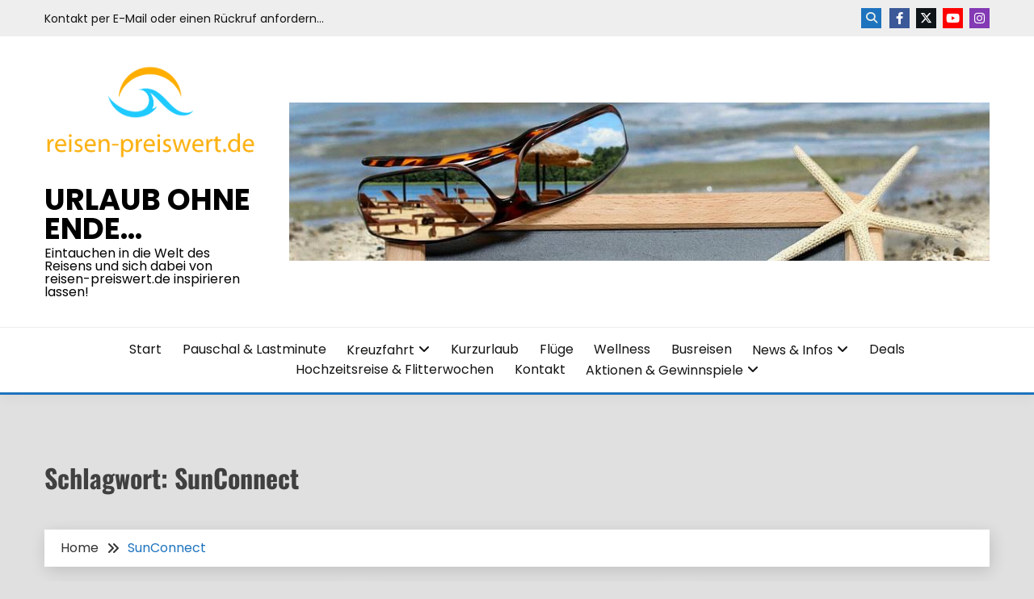

--- FILE ---
content_type: application/javascript
request_url: https://www.reisen-preiswert.de/wp-content/14e5418a090eae1717d110ca42e9e38d/dist/1231788535.js?ver=2ed1e09a5a6bfcacfc68860bdc3bed34
body_size: 15882
content:
var realCookieBanner_banner_tcf;(()=>{var e,t,n,o,r,i={2372:(e,t,n)=>{"use strict";var o,r,i,s,a;n.d(t,{ak:()=>i,iQ:()=>r,um:()=>s}),Object.freeze(["name","headline","subHeadline","providerNotice","groupNotice","legalBasisNotice","technicalHandlingNotice","createContentBlockerNotice","sccConclusionInstructionsNotice"]),Object.freeze(["codeOnPageLoad","codeOptIn","codeOptOut","createContentBlockerNotice","deleteTechnicalDefinitionsAfterOptOut","dynamicFields","executeCodeOptInWhenNoTagManagerConsentIsGiven","executeCodeOptOutWhenNoTagManagerConsentIsGiven","googleConsentModeConsentTypes","groupNotice","isProviderCurrentWebsite","legalBasis","legalBasisNotice","provider","providerContact","providerLegalNoticeUrl","providerNotice","providerPrivacyPolicyUrl","providerText","purposes","purposeText","shouldUncheckContentBlockerCheckbox","shouldUncheckContentBlockerCheckboxWhenOneOf","tagManagerOptInEventName","tagManagerOptOutEventName","technicalHandlingNotice"]),Object.freeze(["name","codeOnPageLoad","googleConsentModeConsentTypes","codeOptIn","codeOptOut","createContentBlockerNotice","dataProcessingInCountries","dataProcessingInCountriesSpecialTreatments","deleteTechnicalDefinitionsAfterOptOut","dynamicFields","executeCodeOptInWhenNoTagManagerConsentIsGiven","executeCodeOptOutWhenNoTagManagerConsentIsGiven","executePriority","group","groupNotice","isCdn","isEmbeddingOnlyExternalResources","isProviderCurrentWebsite","legalBasis","legalBasisNotice","provider","providerNotice","providerPrivacyPolicyUrl","providerLegalNoticeUrl","purposes","sccConclusionInstructionsNotice","shouldUncheckContentBlockerCheckbox","shouldUncheckContentBlockerCheckboxWhenOneOf","tagManagerOptInEventName","tagManagerOptOutEventName","technicalDefinitions","technicalHandlingNotice"]),function(e){e.Essential="essential",e.Functional="functional",e.Statistics="statistics",e.Marketing="marketing"}(o||(o={})),function(e){e.Consent="consent",e.LegitimateInterest="legitimate-interest",e.LegalRequirement="legal-requirement"}(r||(r={})),function(e){e.ContractualAssurancesWithSubProcessors="contractual-assurances-with-sub-processors",e.ProviderIsSelfCertifiedTransAtlanticDataPrivacyFramework="provider-is-self-certified-trans-atlantic-data-privacy-framework",e.StandardContractualClauses="standard-contractual-clauses",e.BindingCorporateRules="binding-corporate-rules"}(i||(i={})),function(e){e.AdStorage="ad_storage",e.AdUserData="ad_user_data",e.AdPersonalization="ad_personalization",e.AnalyticsStorage="analytics_storage",e.FunctionalityStorage="functionality_storage",e.PersonalizationStorage="personalization_storage",e.SecurityStorage="security_storage"}(s||(s={})),function(e){e.CodeOnPageLoad="codeOnPageLoad",e.CodeOptIn="codeOptIn",e.CodeOptOut="codeOptOut",e.CreateContentBlockerNotice="createContentBlockerNotice",e.CreateContentBlockerNoticeTranslationFlags="createContentBlockerNoticeTranslationFlags",e.DataProcessingInCountries="dataProcessingInCountries",e.DataProcessingInCountriesSpecialTreatments="dataProcessingInCountriesSpecialTreatments",e.DeleteTechnicalDefinitionsAfterOptOut="deleteTechnicalDefinitionsAfterOptOut",e.DynamicFields="dynamicFields",e.DynamicFieldIds="dynamicFieldIds",e.ExecuteCodeOptInWhenNoTagManagerConsentIsGiven="executeCodeOptInWhenNoTagManagerConsentIsGiven",e.ExecuteCodeOptOutWhenNoTagManagerConsentIsGiven="executeCodeOptOutWhenNoTagManagerConsentIsGiven",e.ExecutePriority="executePriority",e.GoogleConsentModeConsentTypes="googleConsentModeConsentTypes",e.Group="group",e.GroupNotice="groupNotice",e.GroupNoticeTranslationFlags="groupNoticeTranslationFlags",e.IsCdn="isCdn",e.IsEmbeddingOnlyExternalResources="isEmbeddingOnlyExternalResources",e.IsProviderCurrentWebsite="isProviderCurrentWebsite",e.LegalBasis="legalBasis",e.LegalBasisNotice="legalBasisNotice",e.LegalBasisNoticeTranslationFlags="legalBasisNoticeTranslationFlags",e.Provider="provider",e.ProviderContact="providerContact",e.ProviderLegalNoticeUrl="providerLegalNoticeUrl",e.ProviderLegalNoticeUrlTranslationFlags="providerLegalNoticeUrlTranslationFlags",e.ProviderNotice="providerNotice",e.ProviderNoticeTranslationFlags="providerNoticeTranslationFlags",e.ProviderPrivacyPolicyUrl="providerPrivacyPolicyUrl",e.ProviderPrivacyPolicyUrlTranslationFlags="providerPrivacyPolicyUrlTranslationFlags",e.ProviderText="providerText",e.ProviderTranslationFlags="providerTranslationFlags",e.Purposes="purposes",e.PurposeIds="purposeIds",e.PurposeText="purposeText",e.SccConclusionInstructionsNotice="sccConclusionInstructionsNotice",e.SccConclusionInstructionsNoticeTranslationFlags="sccConclusionInstructionsNoticeTranslationFlags",e.ShouldUncheckContentBlockerCheckbox="shouldUncheckContentBlockerCheckbox",e.ShouldUncheckContentBlockerCheckboxWhenOneOf="shouldUncheckContentBlockerCheckboxWhenOneOf",e.TagManagerOptInEventName="tagManagerOptInEventName",e.TagManagerOptOutEventName="tagManagerOptOutEventName",e.TechnicalDefinitions="technicalDefinitions",e.TechnicalDefinitionIds="technicalDefinitionIds",e.TechnicalHandlingNotice="technicalHandlingNotice",e.TechnicalHandlingNoticeTranslationFlags="technicalHandlingNoticeTranslationFlags"}(a||(a={})),Object.freeze(["id","logo","logoId","release","releaseId","extends","next","nextId","pre","preId","extendsId","translationIds","extendedTemplateId","translationInfo","purposeIds","dynamicFieldIds","technicalDefinitionIds","translatableRequiredFields","translatedRequiredFields","translatableOptionalFields","translatedOptionalFields","translationFlaggedFields","version"])},5319:(e,t,n)=>{"use strict";var o;n.d(t,{S:()=>o}),function(e){e.GET="GET",e.POST="POST",e.PUT="PUT",e.PATCH="PATCH",e.DELETE="DELETE"}(o||(o={}))},6183:e=>{e.exports={}},5002:(e,t,n)=>{"use strict";n.d(t,{XR:()=>s,z2:()=>i});const o="Google Tag Manager",r="Matomo Tag Manager",i=/^(gtm|mtm|(gtm-|mtm-).*)$/;function s(e,t){let n,s,a,{presetId:c,isGcm:l}=t,u=!1,d="";const f={events:!0,executeCodeWhenNoTagManagerConsentIsGiven:!0};let p=e||"none";switch("googleTagManagerWithGcm"!==p||l||(p="googleTagManager"),p){case"googleTagManager":case"googleTagManagerWithGcm":a="gtm",n="dataLayer",d=o,f.events="googleTagManagerWithGcm"!==p;break;case"matomoTagManager":a="mtm",n="_mtm",d=r;break;default:f.events=!1,f.executeCodeWhenNoTagManagerConsentIsGiven=!1}return n&&(s=()=>(window[n]=window[n]||[],window[n])),i.test(c)&&(u=!0,f.events=!1,f.executeCodeWhenNoTagManagerConsentIsGiven=!1),{getDataLayer:s,useManager:p,serviceIsManager:u,managerLabel:d,expectedManagerPresetId:a,features:f}}},6005:(e,t,n)=>{"use strict";n.d(t,{U:()=>o});class o{static#e=this.BROADCAST_SIGNAL_APPLY_COOKIES="applyCookies";constructor(e){const{decisionCookieName:t}=e;this.options=e,this.options.tcfCookieName=`${t}-tcf`,this.options.gcmCookieName=`${t}-gcm`;let o=!1;window.addEventListener("storage",(e=>{let{key:r,oldValue:i,newValue:s,isTrusted:a}=e;if(!o&&r===this.getConsentQueueName()&&s&&a){const e=JSON.parse(i||"[]");if(JSON.parse(s).length>e.length){o=!0;const e=JSON.stringify((0,n(5585).y)(t));(0,n(8100).x)((()=>JSON.stringify((0,n(5585).y)(t))!==e),500,20).then((()=>this.applyCookies({type:"consent",triggeredByOtherTab:!0})))}}}));const r=async()=>{const{retryPersistFromQueue:e}=await Promise.all([n.e(39),n.e(18),n.e(220),n.e(4)]).then(n.bind(n,2697)),t=t=>{const n=e(this,t);window.addEventListener("beforeunload",n)};if(this.getConsentQueue().length>0)t(!0);else{const e=n=>{let{key:o,newValue:r}=n;const i=o===this.getConsentQueueName()&&r,s=o===this.getConsentQueueName(!0)&&!r;(i||s)&&(t(s),window.removeEventListener("storage",e))};window.addEventListener("storage",e)}};window.requestIdleCallback?requestIdleCallback(r):(0,n(5276).P)().then(r)}async applyCookies(e){const{apply:t}=await Promise.all([n.e(39),n.e(18),n.e(220),n.e(4)]).then(n.bind(n,7218));await t({...e,...this.options})}async persistConsent(e){const{persistWithQueueFallback:t}=await Promise.all([n.e(39),n.e(18),n.e(220),n.e(4)]).then(n.bind(n,4467));return await t(e,this)}getUserDecision(e){const t=(0,n(5585).y)(this.getOption("decisionCookieName"));return!0===e?!!t&&t.revision===this.getOption("revisionHash")&&t:t}getDefaultDecision(e){return void 0===e&&(e=!0),(0,n(5765).w)(this.options.groups,e)}getOption(e){return this.options[e]}getOptions(){return this.options}getConsentQueueName(e){return void 0===e&&(e=!1),`${this.options.consentQueueLocalStorageName}${e?"-lock":""}`}getConsentQueue(){return JSON.parse(localStorage.getItem(this.getConsentQueueName())||"[]")}setConsentQueue(e){const t=this.getConsentQueueName(),n=localStorage.getItem("test"),o=e.length>0?JSON.stringify(e):null;o?localStorage.setItem(t,o):localStorage.removeItem(t),window.dispatchEvent(new StorageEvent("storage",{key:t,oldValue:n,newValue:o}))}isConsentQueueLocked(e){const t=(new Date).getTime(),n=this.getConsentQueueName(!0);return!1===e?localStorage.removeItem(n):!0===e&&localStorage.setItem(n,`${t+6e4}`),!(t>+(localStorage.getItem(n)||0))}}},5765:(e,t,n)=>{"use strict";function o(e,t){void 0===t&&(t=!0);const n=e.find((e=>{let{isEssential:t}=e;return t})),o={[n.id]:n.items.map((e=>{let{id:t}=e;return t}))};if(t)for(const t of e){if(t===n)continue;const e=t.items.filter((e=>{let{legalBasis:t}=e;return"legitimate-interest"===t})).map((e=>{let{id:t}=e;return t}));e.length&&(o[t.id]=e)}return o}n.d(t,{w:()=>o})},5585:(e,t,n)=>{"use strict";n.d(t,{y:()=>i});const o=/^(?<createdAt>\d+)?:?(?<uuids>(?:[0-9a-f]{8}-[0-9a-f]{4}-4[0-9a-f]{3}-[89ab][0-9a-f]{3}-[0-9a-f]{12}[,]?)+):(?<revisionHash>[a-f0-9]{32}):(?<json>.*)$/,r={};function i(e){const t=localStorage.getItem(e);if(t)return JSON.parse(t);const i=n(7177).A.get(e);if(!i){const[t]=e.split("-");return(0,n(3422).s)(t?`${t}-test`:void 0),!1}if(r[i])return r[i];const s=i.match(o);if(!s)return!1;const{groups:a}=s,c=a.uuids.split(","),l=c.shift();let u=JSON.parse(a.json);Object.hasOwn(u,"bc")||(u={d:u,bc:"none"});const d={uuid:l,previousUuids:c,created:a.createdAt?new Date(1e3*+a.createdAt):void 0,revision:a.revisionHash,consent:u.d,buttonClicked:u.bc};return r[i]=d,d}},2315:(e,t,n)=>{"use strict";n.d(t,{r:()=>o});const o="RCB/Apply/Interactive"},5535:(e,t,n)=>{"use strict";n.d(t,{Z:()=>o});const o="RCB/Banner/Show"},7849:(e,t,n)=>{"use strict";n.d(t,{D:()=>o});const o="RCB/OptIn"},4008:(e,t,n)=>{"use strict";n.d(t,{T:()=>o});const o="RCB/OptIn/All"},1678:(e,t,n)=>{"use strict";n.d(t,{G:()=>o});const o="RCB/OptOut"},237:(e,t,n)=>{"use strict";n.d(t,{a:()=>o});const o="RCB/OptOut/All"},2368:(e,t,n)=>{"use strict";function o(e,t){const o=localStorage.getItem(e);if(o)return JSON.parse(o);const r=n(7177).A.get(e);return(null==t?void 0:t.startsWith("implicit"))?"implicit_all"===t?Object.values(n(2372).um):[]:JSON.parse(r||"[]")}n.d(t,{J:()=>o})},4592:(e,t,n)=>{"use strict";function o(e){let{tcf:t,tcfMetadata:o,tcfString:r}=e;if(!t||!o||!Object.keys(t.vendors).length)return;const i=n(7018).a.prototype.fetchJson;n(7018).a.prototype.fetchJson=function(e){if(!e.startsWith("undefined"))return i.apply(this,arguments)};const s=new(n(7018).a)(Object.assign({},t,o));s.lang_=o.language;const a=new(n(4824).j)(s),{publisherCc:c}=o;return c&&(a.publisherCountryCode=c),r?n(903).d.decode(r,a):a.unsetAll(),{gvl:s,model:a,original:t,metadata:o}}n.d(t,{T:()=>o})},238:(e,t,n)=>{"use strict";function o(e,t,o){let r=n(7177).A.get(o);const i=localStorage.getItem(o);if(i&&(r=i),!r)return;const{gvl:s,model:a}=(0,n(4592).T)({tcf:e,tcfMetadata:t,tcfString:r});return{gvl:s,model:a,tcfString:r,tcfStringForVendors:()=>n(903).d.encode(a,{isForVendors:!0})}}n.d(t,{t:()=>o})},2289:(e,t,n)=>{"use strict";function o(e,t,n){let o=e.replace(/(gdpr=)(\${GDPR})/gm,"$1"+(t?"1":"0"));return t&&(o=o.replace(/(gdpr_consent=)(\${GDPR_CONSENT_(\d+)})/gm,((e,o,r,i)=>`${o}${n.vendors[i]?t:r}`))),o}function r(e){try{const t=new URL(e),{searchParams:n}=t;return n.delete("gdpr"),t.searchParams.delete("gdpr_consent"),t.toString()}catch(t){return e}}n.d(t,{W:()=>o,z:()=>r})},3256:(e,t,n)=>{"use strict";function o(){const{userAgent:e}=navigator,{cookie:t}=document;if(e){if(/(cookiebot|2gdpr)\.com/i.test(e))return!0;if(/cmpcrawler(reject)?cookie=/i.test(t))return!0}return!1}n.d(t,{W:()=>o})},2450:(e,t,n)=>{"use strict";function o(e){return`^${(t=e.replace(/\*/g,"PLEACE_REPLACE_ME_AGAIN"),t.replace(new RegExp("[.\\\\+*?\\[\\^\\]$(){}=!<>|:\\-]","g"),"\\$&")).replace(/PLEACE_REPLACE_ME_AGAIN/g,"(.*)")}$`;var t}n.d(t,{Z:()=>o})},3422:(e,t,n)=>{"use strict";let o;function r(e){if(void 0===e&&(e="test"),"boolean"==typeof o)return o;if((0,n(3256).W)())return!0;try{const t={sameSite:"Lax"};n(7177).A.set(e,"1",t);const r=-1!==document.cookie.indexOf(`${e}=`);return n(7177).A.remove(e,t),o=r,r}catch(e){return!1}}n.d(t,{s:()=>r})},4975:(e,t,n)=>{"use strict";n.d(t,{t:()=>r});const o=/{{([A-Za-z0-9_]+)}}/gm;function r(e,t){return e.replace(o,((e,n)=>Object.prototype.hasOwnProperty.call(t,n)?t[n]:e))}},77:(e,t,n)=>{"use strict";n.d(t,{DJ:()=>v,Dx:()=>h,E:()=>b,F7:()=>u,G8:()=>w,Ht:()=>c,Jg:()=>N,Ly:()=>a,Mu:()=>g,QP:()=>l,Qd:()=>T,St:()=>i,T9:()=>O,Uy:()=>m,W2:()=>_,WU:()=>x,Wu:()=>L,XS:()=>p,_8:()=>E,_E:()=>k,_H:()=>S,_w:()=>A,_x:()=>d,_y:()=>y,fo:()=>o,mk:()=>I,p:()=>s,q8:()=>M,rL:()=>f,t$:()=>C,ti:()=>j,ur:()=>r,yz:()=>P});const o="consent-original",r="consent-click-original",i="_",s="consent-by",a="consent-required",c="consent-visual-use-parent",l="consent-visual-force",u="consent-visual-paint-mode",d="consent-visual-use-parent-hide",f="consent-inline",p="consent-inline-style",g="consent-id",h="script",m="consent-blocker-connected",v="consent-blocker-connected-pres",y="consent-transaction-complete",w="consent-transform-wrapper",b="1",O="consent-strict-hidden",C="consent-previous-display-style",k="consent-cb-reset-parent",P="1",N="consent-cb-reset-parent-is-ratio",T="consent-got-clicked",S="1",A="2",E="consent-thumbnail",I="consent-delegate-click",j="consent-jquery-hijack-each",_="consent-jquery-hijack-fn",x="consent-click-dispatch-resize",L="consent-confirm",M="consent-hero-dialog-default-open"},5385:(e,t,n)=>{"use strict";function o(e,t,o){return void 0===o&&(o=document.body),new Promise((r=>{e?(0,n(5276).P)().then((()=>Promise.all([n.e(39),n.e(18),n.e(220),n.e(4)]).then(n.t.bind(n,1104,23)).then((i=>{let{default:s}=i;return s(o,(0,n(4975).t)(e,t),{done:r,error:e=>{console.error(e)},beforeWriteToken:e=>{const{attrs:t,booleanAttrs:o,src:r,href:i,content:s,tagName:a}=e;let c=r;if(null==o?void 0:o["skip-write"])return!1;for(const e in t)if(t[e]=(0,n(9060).C)(t[e]),"unique-write-name"===e&&document.querySelector(`[unique-write-name="${t[e]}"]`))return!1;var l;return"script"===a&&""===(null==s?void 0:s.trim())&&"undefined"===c&&(c=null==(l=Object.entries(t).find((e=>{let[t,n]=e;try{if(-1===["id","src","type"].indexOf(t)){const{pathname:e}=new URL(n,window.location.href);if(e.indexOf(".js")>-1||n.startsWith("http"))return n}}catch(e){}})))?void 0:l[1]),c&&(e.src=(0,n(9060).C)(c)),i&&(e.href=(0,n(9060).C)(i)),e}})})))):r()}))}n.d(t,{l:()=>o})},2729:(e,t,n)=>{"use strict";n.d(t,{x:()=>o});const o="RCB/Initiator/Execution"},4429:(e,t,n)=>{"use strict";n.d(t,{f:()=>o});const o="RCB/OptIn/ContentBlocker"},8036:(e,t,n)=>{"use strict";n.d(t,{h:()=>o});const o="RCB/OptIn/ContentBlocker/All"},1281:(e,t,n)=>{"use strict";function o(e){const t=document.getElementById(e),o=document.createElement("div");return window.rcbPoweredByCacheOuterHTML?o.innerHTML=window.rcbPoweredByCacheOuterHTML:(0,n(4914).B)(t,"a")&&t.innerHTML.toLowerCase().indexOf("Real Cookie Banner")&&(window.rcbPoweredByCacheOuterHTML=t.outerHTML,o.innerHTML=window.rcbPoweredByCacheOuterHTML,n.n(n(1685))().mutate((()=>t.parentNode.removeChild(t)))),o.children[0]}n.d(t,{i:()=>o}),window.rcbPoweredByCacheOuterHTML=""},3701:(e,t,n)=>{"use strict";n.d(t,{NV:()=>c,gm:()=>l});var o=n(480);const r=(e,t)=>{const n=(0,o.li)(0);(0,o.vJ)((()=>{if(n.current++,1!==n.current)return e()}),t)};function i(e,t){if(void 0===t&&(t=new Map),t.has(e))return t.get(e);let n;if("structuredClone"in window&&(e instanceof Date||e instanceof RegExp||e instanceof Map||e instanceof Set))n=structuredClone(e),t.set(e,n);else if(Array.isArray(e)){n=new Array(e.length),t.set(e,n);for(let o=0;o<e.length;o++)n[o]=i(e[o],t)}else if(e instanceof Map){n=new Map,t.set(e,n);for(const[o,r]of e.entries())n.set(o,i(r,t))}else if(e instanceof Set){n=new Set,t.set(e,n);for(const o of e)n.add(i(o,t))}else{if(!function(e){if("object"!=typeof e||null===e)return!1;let t=e;for(;null!==Object.getPrototypeOf(t);)t=Object.getPrototypeOf(t);return Object.getPrototypeOf(e)===t}(e))return e;n={},t.set(e,n);for(const[o,r]of Object.entries(e))n[o]=i(r,t)}return n}const s={};function a(e){let t=s[e];if(!t){const n=(0,o.q6)({});t=[n,()=>(0,o.NT)(n)],s[e]=t}return t}const c=e=>a(e)[1]();function l(e,t,n,s){void 0===n&&(n={}),void 0===s&&(s={});const{refActions:c,observe:l,inherit:u,deps:d}=s,f=a(e),[p,g]=(0,o.J0)((()=>{const e=Object.keys(n),o=Object.keys(c||{}),r=function(t){for(var r=arguments.length,s=new Array(r>1?r-1:0),a=1;a<r;a++)s[a-1]=arguments[a];return new Promise((r=>g((a=>{const l={...a},u=[];let d=!0;const f=new Proxy(l,{get:function(){for(var t=arguments.length,r=new Array(t),s=0;s<t;s++)r[s]=arguments[s];const[a,l]=r;let p=Reflect.get(...r);if(!d)return p;if(-1===u.indexOf(l)&&(p=i(p),Reflect.set(a,l,p),u.push(l)),"string"==typeof l){let t;if(e.indexOf(l)>-1?t=n[l]:o.indexOf(l)>-1&&(t=c[l]),t)return function(){for(var e=arguments.length,n=new Array(e),o=0;o<e;o++)n[o]=arguments[o];return t(f,...n)}}return p}}),p=t(f,...s),g=e=>{d=!1,r(e)};return p instanceof Promise?p.then(g):g(void 0),l}))))},s={set:e=>r("function"==typeof e?e:t=>Object.assign(t,e)),...t,...e.reduce(((e,t)=>(e[t]=function(){for(var e=arguments.length,o=new Array(e),i=0;i<e;i++)o[i]=arguments[i];return r(n[t],...o)},e)),{}),...o.reduce(((e,t)=>(e[t]=function(){for(var e=arguments.length,n=new Array(e),o=0;o<e;o++)n[o]=arguments[o];return c[t](p,...n)},e)),{})};return s.suspense||(s.suspense={}),s}));(null==l?void 0:l.length)&&r((()=>{l.filter((e=>t[e]!==p[e])).length&&p.set(l.reduce(((e,n)=>(e[n]=t[n],e)),{}))}),[l.map((e=>t[e]))]),Array.isArray(d)&&r((()=>{p.set(t)}),d);const[{Provider:h}]=f;let m=p;(null==u?void 0:u.length)&&(m={...p,...u.reduce(((e,n)=>(e[n]=t[n],e)),{})});const v=(0,o.Kr)((()=>({})),[]);return(0,o.vJ)((()=>{const{suspense:e}=p;if(e)for(const t in e){const n=e[t],o=v[t];n instanceof Promise&&o!==n&&(v[t]=n,n.then((e=>p.set({[t]:e}))))}}),[p]),[h,m]}},1555:(e,t,n)=>{"use strict";n.d(t,{F:()=>i,H:()=>r});const o=Symbol(),r=()=>(0,n(3701).NV)(o);function i(e,t,r){return(0,n(3701).gm)(o,{completed:!1,loaded:[]},{},{refActions:{onMounted:(n,o)=>{let{completed:i,loaded:s,set:a}=n;if(s.push(o),e.every((e=>s.indexOf(e)>-1))&&!i){const e=r||(()=>a({completed:!0}));t?t(e):e()}}}})}},9060:(e,t,n)=>{"use strict";n.d(t,{C:()=>r});var o=n(2175);function r(e){var t;return(0,o.g)(e)&&!/^\.?(([a-zA-Z0-9]|[a-zA-Z0-9][a-zA-Z0-9-]*[a-zA-Z0-9])\.)*([A-Za-z0-9]|[A-Za-z0-9][A-Za-z0-9-]*[A-Za-z0-9])$/gm.test(e)?null==(t=(new DOMParser).parseFromString(`<a href="${e}"></a>`,"text/html").querySelector("a"))?void 0:t.href:(new DOMParser).parseFromString(e,"text/html").documentElement.textContent}},4885:(e,t,n)=>{"use strict";n.d(t,{k:()=>i});const o=/^null | null$|^[^(]* null /i,r=/^undefined | undefined$|^[^(]* undefined /i;function i(e,t){try{return t(e)}catch(e){if(e instanceof TypeError){const t=e.toString();if(o.test(t))return null;if(r.test(t))return}throw e}}},2175:(e,t,n)=>{"use strict";function o(e){return e.indexOf(".")>-1&&!!/^(?:(?:https?|ftp):\/\/)?(?:(?!(?:10|127)(?:\.\d{1,3}){3})(?!(?:169\.254|192\.168)(?:\.\d{1,3}){2})(?!172\.(?:1[6-9]|2\d|3[0-1])(?:\.\d{1,3}){2})(?:[1-9]\d?|1\d\d|2[01]\d|22[0-3])(?:\.(?:1?\d{1,2}|2[0-4]\d|25[0-5])){2}(?:\.(?:[1-9]\d?|1\d\d|2[0-4]\d|25[0-4]))|(?:(?:[a-z\u00a1-\uffff0-9]-*)*[a-z\u00a1-\uffff0-9]+)(?:\.(?:[a-z\u00a1-\uffff0-9]-*)*[a-z\u00a1-\uffff0-9]+)*(?:\.(?:[a-z\u00a1-\uffff]{2,})))(?::\d{2,5})?(?:\/\S*)?$/.test(e)}n.d(t,{g:()=>o})},3477:(e,t,n)=>{"use strict";n.d(t,{G:()=>s,g:()=>i});const o=()=>{let e;return[!1,new Promise((t=>e=t)),e]},r={loading:o(),complete:o(),interactive:o()},i=["readystatechange","rocket-readystatechange","DOMContentLoaded","rocket-DOMContentLoaded","rocket-allScriptsLoaded"],s=(e,t)=>(void 0===t&&(t="complete"),new Promise((n=>{let o=!1;const s=()=>{(()=>{const{readyState:e}=document,[t,,n]=r[e];if(!t){r[e][0]=!0,n();const[t,,o]=r.interactive;"complete"!==e||t||(r.interactive[0]=!0,o())}})(),!o&&r[t][0]&&(o=!0,null==e||e(),setTimeout(n,0))};s();for(const e of i)document.addEventListener(e,s);r[t][1].then(s)})))},8100:(e,t,n)=>{"use strict";async function o(e,t,n){void 0===t&&(t=500),void 0===n&&(n=0);let o=0;for(;!e();){if(n>0&&o>=n)return;await new Promise((e=>setTimeout(e,t))),o++}return e()}n.d(t,{x:()=>o})},1453:(e,t,n)=>{"use strict";function o(e,t,o){void 0===o&&(o={fallback:null});const r=(0,n(480).RZ)((()=>e.then((e=>(0,n(5276).P)({default:e})))));return(0,n(480).Rf)(((e,i)=>{const{onMounted:s}=(0,n(1555).H)();return t&&(0,n(480).vJ)((()=>{null==s||s(t)}),[]),(0,n(9953).Y)(n(480).tY,{...o,children:(0,n(9953).Y)(r,{...e,ref:i})})}))}n.d(t,{g:()=>o})},5276:(e,t,n)=>{"use strict";n.d(t,{P:()=>o});const o=e=>new Promise((t=>setTimeout((()=>t(e)),0)))},4914:(e,t,n)=>{"use strict";function o(e,t){return!(!e||1!==e.nodeType||!e.parentElement)&&e.matches(t)}n.d(t,{B:()=>o})},3697:(e,t,n)=>{"use strict";n.d(t,{h:()=>I});var o=n(4976),r=n.n(o),i=n(6183),s=n.n(i),a=n(5319);const c=25;let l,u=[];const d=Promise.resolve();async function f(){u=u.filter((e=>{let{options:{signal:t,onQueueItemFinished:n,waitForPromise:o=d},reject:r}=e;return!(null==t?void 0:t.aborted)||(null==n||n(!1),o.then((()=>r(t.reason))),!1)}));const e=u.splice(0,c);if(0!==e.length){try{const[{options:t}]=e,{signal:n,onQueueItemFinished:o,waitForPromise:r=d}=t,{responses:i}=await I({location:{path:"/",method:a.S.POST,namespace:"batch/v1"},options:t,request:{requests:e.map((e=>{let{request:t}=e;return t}))},settings:{signal:n}});for(let t=0;t<i.length;t++){const{resolve:n,reject:s}=e[t],{body:a,status:c}=i[t],l=c>=200&&c<400;null==o||o(l),r.then((()=>{l?n(a):s({responseJSON:a})}))}}catch(t){for(const{reject:n,options:{onQueueItemFinished:o,waitForPromise:r=d}}of e)null==o||o(!1),r.then((()=>n(t)))}u.length>0&&f()}}var p=n(7177),g=n(4423);n(2306);const h=e=>e.endsWith("/")||e.endsWith("\\")?h(e.slice(0,-1)):e,m=e=>`${h(e)}/`;var v=n(2692);function y(e,t,n){return e.search=g.stringify(n?r().all([g.parse(e.search),...t]):t,!0),e}function w(e){let{location:t,params:n={},nonce:o=!0,options:r,cookieValueAsParam:i}=e;const{obfuscatePath:s}=t,{href:c}=window.location,{restPathObfuscateOffset:l}=r,u=new URL(r.restRoot,c),d=g.parse(u.search),f=d.rest_route||u.pathname,w=[];let b=t.path.replace(/:([A-Za-z0-9-_]+)/g,((e,t)=>(w.push(t),n[t])));const O={};for(const e of Object.keys(n))-1===w.indexOf(e)&&(O[e]=n[e]);i&&(O._httpCookieInvalidate=(0,v.t)(JSON.stringify(i.map(p.A.get))));const{search:C,pathname:k}=new URL(t.path,c);if(C){const e=g.parse(C);for(const t in e)O[t]=e[t];b=k}u.protocol=window.location.protocol;const P=m(f);let N=h(t.namespace||r.restNamespace)+b;l&&s&&(N=function(e,t,n){void 0===n&&(n="keep-last-part");const o=t.split("/").map(((t,o,r)=>"keep-last-part"===n&&o===r.length-1?t:function(e,t,n){const o=t.length;if(!/^[a-z0-9]+$/i.test(t))return"";let r="",i=0;const s=e.length;for(let n=0;n<s;n++)if(/[a-z]/i.test(e[n])){const s=e[n]===e[n].toUpperCase()?"A".charCodeAt(0):"a".charCodeAt(0),a=t[(n-i)%o];let c;c=isNaN(parseInt(a,10))?(a.toLowerCase().charCodeAt(0)-s)%26:parseInt(a,10),r+=String.fromCharCode(((e.charCodeAt(n)+c-s)%26+26)%26+s)}else r+=e[n],i++;return r}(t,e)));return o.splice(o.length-1,0,`${"full"===n?1:0}${e.toString()}`),o.join("/")}(l,N,s));const T=`${P}${N}`;return d.rest_route?d.rest_route=T:u.pathname=T,o&&r.restNonce&&(d._wpnonce=r.restNonce),y(u,d),["wp-json/","rest_route="].filter((e=>u.toString().indexOf(e)>-1)).length>0&&t.method&&t.method!==a.S.GET&&y(u,[{_method:t.method}],!0),y(u,[r.restQuery,O],!0),u.toString()}const b="notice-corrupt-rest-api",O="data-namespace";function C(e,t){let{method:n}=e;n===a.S.GET&&(t?async function(e,t){void 0===t&&(t=async()=>{});const n=document.getElementById(b);if(n&&window.navigator.onLine){if(n.querySelector(`li[${O}="${e}"]`))return;try{await t()}catch(t){n.style.display="block";const o=document.createElement("li");o.setAttribute(O,e),o.innerHTML=`<code>${e}</code>`,n.childNodes[1].appendChild(o),n.scrollIntoView({behavior:"smooth",block:"end",inline:"nearest"})}}}(t,(()=>{throw new Error})):(window.detectCorruptRestApiFailed=(window.detectCorruptRestApiFailed||0)+1,window.dispatchEvent(new CustomEvent(b))))}function k(e){let{route:t,method:n,ms:o,response:r}=e;const i=document.querySelector(`#${b} textarea`);if(i){const e=i.value.split("\n").slice(0,9);e.unshift(`[${(new Date).toLocaleTimeString()}] [${n||"GET"}] [${o}ms] ${t}; ${null==r?void 0:r.substr(0,999)}`),i.value=e.join("\n")}}const P={},N={};async function T(e,t){if(void 0!==t){const n=N[e]||new Promise((async(n,o)=>{try{const r=await window.fetch(t,{method:"POST"});if(r.ok){const t=await r.text();e===t?o():(P[e]=t,n(t))}else o()}catch(e){o()}}));return N[e]=n,n.finally((()=>{delete N[e]})),n}{if(void 0===e)return;await Promise.all(Object.values(N));let t=e;for(;P[t]&&(t=P[t],P[t]!==e););return Promise.resolve(t)}}async function S(e,t,n){if(204===t.status)return{};const o=t.clone();try{return await t.json()}catch(t){const r=await o.text();if(""===r&&[a.S.DELETE,a.S.PUT].indexOf(n)>-1)return;let i;console.warn(`The response of ${e} contains unexpected JSON, try to resolve the JSON line by line...`,{body:r});for(const e of r.split("\n"))if(e.startsWith("[")||e.startsWith("{"))try{return JSON.parse(e)}catch(e){i=e}throw i}}let A=!1;const E="application/json;charset=utf-8";async function I(e){let{location:t,options:n,request:o,params:i,settings:c={},cookieValueAsParam:d,multipart:p=!1,sendRestNonce:g=!0,sendReferer:h,replayReason:m,allowBatchRequest:v}=e;const{href:P}=window.location,N=t.namespace||n.restNamespace,j=w({location:t,params:i,nonce:!1,options:n,cookieValueAsParam:d});["wp-json/","rest_route="].filter((e=>j.indexOf(e)>-1)).length>0&&t.method&&t.method!==a.S.GET?c.method=a.S.POST:c.method=t.method||a.S.GET;const _=new URL(j,P),x=-1===["HEAD","GET"].indexOf(c.method);h&&(x?Object.assign(o,{_wp_http_referer:P}):_.searchParams.set("_wp_http_referer",P)),!x&&o&&y(_,[o],!0);const L=_.toString();let M;x&&(p?(M=s()(o,"boolean"==typeof p?{}:p),Array.from(M.values()).filter((e=>e instanceof File)).length>0||(M=JSON.stringify(o))):M=JSON.stringify(o));const B=await T(n.restNonce),R=void 0!==B,F=r().all([c,{headers:{..."string"==typeof M?{"Content-Type":E}:{},...R&&g?{"X-WP-Nonce":B}:{},Accept:"application/json, */*;q=0.1"}}],{isMergeableObject:e=>"[object Object]"===Object.prototype.toString.call(e)});if(F.body=M,v&&t.method!==a.S.GET&&!(M instanceof FormData))return function(e,t){return new Promise(((n,o)=>{u.push({resolve:n,reject:o,request:e,options:t}),clearTimeout(l),l=setTimeout(f,100)}))}({method:t.method,path:w({location:t,params:i,nonce:!1,options:{...n,restRoot:"https://a.de/wp-json"},cookieValueAsParam:d}).substring(20),body:o},{...n,signal:c.signal,..."boolean"==typeof v?{}:v});let $,D=!1;const G=()=>{D=!0};window.addEventListener("pagehide",G),window.addEventListener("beforeunload",G);const W=(new Date).getTime();let U;try{$=await window.fetch(L,F),U=(new Date).getTime()-W,async function(e){const t=document.getElementById(b);if(t){const n=t.querySelector(`li[${O}="${e}"]`);if(null==n||n.remove(),!t.childNodes[1].childNodes.length){t.style.display="none";const e=t.querySelector("textarea");e&&(e.value="")}}}(N)}catch(e){throw U=(new Date).getTime()-W,D||(k({method:t.method,route:_.pathname,ms:U,response:`${e}`}),C(c,N)),console.error(e),e}finally{window.removeEventListener("pagehide",G),window.removeEventListener("beforeunload",G)}if(!$.ok){let e,r,s=!1;try{if(e=await S(L,$,t.method),"private_site"===e.code&&403===$.status&&R&&!g&&(s=!0,r=1),"rest_cookie_invalid_nonce"===e.code&&R){const{restRecreateNonceEndpoint:e}=n;try{s=!0,2===m?(r=4,await function(){var e;const t=window.jQuery;return(null==(e=window.wp)?void 0:e.heartbeat)&&t?(t(document).trigger("heartbeat-tick",[{"wp-auth-check":!1},"error",null]),A||(A=!0,t(document).ajaxSend(((e,n,o)=>{let{url:r,data:i}=o;(null==r?void 0:r.endsWith("/admin-ajax.php"))&&(null==i?void 0:i.indexOf("action=heartbeat"))>-1&&t("#wp-auth-check:visible").length>0&&n.abort()}))),new Promise((e=>{const n=setInterval((()=>{0===t("#wp-auth-check:visible").length&&(clearInterval(n),e())}),100)}))):new Promise((()=>{}))}()):r=2,await T(B,e)}catch(e){}}const o=$.headers.get("retry-after");o.match(/^\d+$/)&&(s=1e3*+o,r=3)}catch(e){}if(s){const e={location:t,options:n,multipart:p,params:i,request:o,sendRestNonce:!0,settings:c,replayReason:r};return"number"==typeof s?new Promise((t=>setTimeout((()=>I(e).then(t)),s))):await I(e)}k({method:t.method,route:_.pathname,ms:U,response:JSON.stringify(e)}),C(c);const a=$;throw a.responseJSON=e,a}return S(L,$,t.method)}},6305:(e,t,n)=>{"use strict";n.d(t,{X:()=>o});const o=n(5319).S},2692:(e,t,n)=>{"use strict";function o(e){let t=0;for(const n of e)t=(t<<5>>>0)-t+n.charCodeAt(0),t&=2147483647;return t}n.d(t,{t:()=>o})},644:(e,t,n)=>{"use strict";n.r(t);var o=n(9953),r=n(8626),i=n(2306),s=n(7177),a=n(2372),c=n(2368),l=n(5002),u=n(2315),d=n(5585),f=n(6005),p=n(5535),g=n(4008),h=n(237),m=n(2450);function v(e,t,n,o){const r=[],{groups:i,revisionHash:s}=e.getOptions(),a=i.map((e=>{let{items:t}=e;return t})).flat();for(const e of a)if("number"==typeof t)e.id===t&&r.push({cookie:e,relevance:10});else if("string"==typeof t&&void 0===n&&void 0===o)e.uniqueName===t&&r.push({cookie:e,relevance:10});else{const{technicalDefinitions:i}=e;if(null==i?void 0:i.length)for(const s of i)if("*"!==s.name&&s.type===t&&(s.name===n||n.match((0,m.Z)(s.name)))&&(s.host===o||"*"===o)){r.push({cookie:e,relevance:i.length+i.indexOf(s)+1});break}}const c=e.getUserDecision();if(r.length){const e=r.sort(((e,t)=>{let{relevance:n}=e,{relevance:o}=t;return n-o}))[0].cookie;return c&&s===c.revision?Object.values(c.consent).flat().indexOf(e.id)>-1?{cookie:e,consentGiven:!0,cookieOptIn:!0}:{cookie:e,consentGiven:!0,cookieOptIn:!1}:{cookie:e,consentGiven:!1,cookieOptIn:!1}}return{cookie:null,consentGiven:!!c,cookieOptIn:!0}}var y=n(7849),w=n(1678);function b(){for(var e=arguments.length,t=new Array(e),n=0;n<e;n++)t[n]=arguments[n];return new Promise(((e,n)=>{const o=v(...t),{cookie:r,consentGiven:i,cookieOptIn:s}=o;r?i?s?e(o):n(o):(document.addEventListener(y.D,(async t=>{let{detail:{service:n}}=t;n===r&&e(o)})),document.addEventListener(w.G,(async e=>{let{detail:{service:t}}=e;t===r&&n(o)}))):e(o)}))}var O=n(77),C=n(8036);function k(e,t){if(!t)return;let n;e:for(const o of e){const{rules:e}=o;for(const r of e){const e=(0,m.Z)(r);if(t.match(new RegExp(e,"s"))){n=o;break e}}}return n}var P=n(2729),N=n(3477);function T(e,t,n,o,r,i){void 0===i&&(i={});const{failedSyncReturnValue:s,skipRetry:a}=i,c=[],l=[],u=Array.isArray(o)?o:[o];for(;u.length;){const o=u.shift(),i=!!(null==o?void 0:o.key);let a,d;if("function"==typeof o)d=o;else if(o.key){if(o.overwritten)continue;if(a="function"==typeof o.object?o.object():o.object,Array.isArray(a)){u.push(...a.map((e=>({object:e,key:o.key}))));continue}a&&(d=a[o.key])}if("function"==typeof d){const l=d.toString(),u=function(){for(var o=arguments.length,i=new Array(o),c=0;c<o;c++)i[c]=arguments[c];const u=()=>d.apply(this,i);let f=!0;if("function"==typeof r)f=r({original:d,callOriginal:u,blocker:t,manager:n,objectResolved:a,that:this,args:i});else if(r instanceof Promise)f=r;else if("functionBody"===r)f=e.unblock(l);else if(Array.isArray(r)){const[t,...n]=r;f=e[t](...n)}return!1===f?s:f instanceof Promise?f.then(u).catch((()=>{})):u()};i&&"object"==typeof o&&(a[o.key]=u,o.overwritten=!0),c.push(u)}else i&&"object"==typeof o&&l.push(o),c.push(void 0)}if(l.length&&!a){const o=()=>{T(e,t,n,l,r,{...i,skipRetry:!0})};for(const e of N.g)"complete"===document.readyState&&["DOMContentLoaded","readystatechange"].indexOf(e)>-1||document.addEventListener(e,o);document.addEventListener(P.x,o)}return Array.isArray(o)?c:null==c?void 0:c[0]}var S=n(1281),A=n(1453),E=n(4885),I=n(2692),j=n(5385),_=n(4429),x=n(8100);let L=0;var M=n(3697),B=n(9810);const R={path:"/consent/clear",method:n(6305).X.DELETE,obfuscatePath:"keep-last-part"};var F=n(5705),$=n(6395),D=n(5276),G=n(238),W=n(2289);var U=n(4222),q=n(2974);let H;r.fF.requestAnimationFrame=requestAnimationFrame;const{others:{frontend:{blocker:z},anonymousContentUrl:J,anonymousHash:Q,pageRequestUuid4:V},publicUrl:Z,chunkFolder:X}=(0,B.b)(),Y=n.u;n.p=Q?J:`${Z}${X}/`,n.u=e=>{const t=Y(e),[n,o]=t.split("?");return Q?`${(0,I.t)(Q+n)}.js?${o}`:t},document.addEventListener(y.D,(async e=>{let{detail:{service:{presetId:t,codeOptIn:n,codeDynamics:o}}}=e;switch(t){case"amazon-associates-widget":{const{amznAssoWidgetHtmlId:e}=o||{};if(e){const t=document.getElementById(e);if(t){const e=L;L++,(0,j.l)(n,o,t);const r=await(0,x.x)((()=>document.querySelector(`[id^="amzn_assoc_ad_div_"][id$="${e}"]`)),500,50);r&&t.appendChild(r)}}break}case"google-maps":document.addEventListener(_.f,(async e=>{let{detail:{element:t}}=e;const{et_pb_map_init:n,jQuery:o}=window;o&&t.matches(".et_pb_map")&&n&&(await(0,x.x)((()=>window.google)),n(o(t).parent()))}))}})),(0,N.G)((()=>{const{frontend:{isGcm:e}}=(0,q.j)();!function(){const e=(0,q.j)(),{frontend:{isTcf:t,tcfMetadata:n}}=e;if(t){const{scope:t}=n;H||(H=new $.h(367,(0,U.B)("major"),"service-specific"===t),(0,D.P)().then((()=>function(e,t,n,o){const r=async r=>{const i=(0,G.t)(e,t,o);i&&await(0,D.P)();const s=null==i?void 0:i.tcfStringForVendors();r?n.update(s||"",!0):r||(s?n.update(s,!1):n.update(null)),function(e,t){const n=[...document.querySelectorAll('[src*="gdpr=${GDPR"]'),...document.querySelectorAll('[src*="gdpr_consent=${GDPR"]'),...document.querySelectorAll('[href*="gdpr=${GDPR"]'),...document.querySelectorAll('[href*="gdpr_consent=${GDPR"]')].filter(((e,t,n)=>n.indexOf(e)===t));for(const o of n){const n=o.hasAttribute("src")?"src":"href";o.setAttribute(n,(0,W.W)(o.getAttribute(n),e,t))}}(s,null==i?void 0:i.gvl)};document.addEventListener(p.Z,(()=>{r(!0)})),document.addEventListener(g.T,(()=>{r(!1)}))}(e.frontend.tcf,n,H,(0,F.C)().getOption("tcfCookieName")))))}}(),e&&function(e){let{gcmCookieName:t,groups:n,setCookiesViaManager:o}=e;document.addEventListener(u.r,(e=>{let{detail:{services:r}}=e;const{gtag:i}=window,u=!!s.A.get(t);if(i&&u){const e=(0,c.J)(t);i("consent","update",{..."googleTagManagerWithGcm"===o?n.map((e=>{let{items:t}=e;return t})).flat().reduce(((e,t)=>{let{id:n,uniqueName:o}=t;return o&&!l.z2.test(o)&&(e[o]=r.some((e=>{let{service:{id:t}}=e;return t===n}))?"granted":"denied"),e}),{}):[],...Object.values(a.um).reduce(((t,n)=>(t[n]=e.indexOf(n)>-1?"granted":"denied",t)),{})})}}))}((0,F.C)().getOptions())}),"interactive"),(0,N.G)().then((()=>{const e=(0,S.i)(`${V}-powered-by`),t=function(e){const{body:t}=document,{parentElement:n}=e;return n!==t&&t.appendChild(e),e}(document.getElementById(V));if(function(e,t){const n=Array.prototype.slice.call(document.querySelectorAll(".rcb-consent-history-uuids"));document.addEventListener(p.Z,(()=>{n.forEach((e=>e.innerHTML=e.getAttribute("data-fallback")))})),document.addEventListener(g.T,(()=>{const e=(0,d.y)(t instanceof f.U?t.getOption("decisionCookieName"):t),o=e?[e.uuid,...e.previousUuids]:[];n.forEach((e=>e.innerHTML=o.length>0?o.join(", "):e.getAttribute("data-fallback")))}))}(0,(0,F.C)()),document.addEventListener(h.a,(async e=>{let{detail:{deleteHttpCookies:t}}=e;t.length&&setTimeout((()=>function(e){const{restNamespace:t,restRoot:n,restQuery:o,restNonce:r,restPathObfuscateOffset:i}=(0,B.b)();(0,M.h)({location:R,options:{restNamespace:t,restRoot:n,restQuery:o,restNonce:r,restPathObfuscateOffset:i},sendRestNonce:!1,params:{cookies:e.join(",")}})}(t)),0)})),t){const r=(0,A.g)(Promise.all([n.e(80),n.e(18),n.e(273),n.e(220),n.e(40)]).then(n.bind(n,9326)).then((e=>{let{WebsiteBanner:t}=e;return t})));(0,i.Hr)(t).render((0,o.Y)(r,{poweredLink:e}))}document.querySelectorAll(".devowl-wp-react-cookie-banner-cookie-policy").forEach((e=>{Promise.all([n.e(852),n.e(659)]).then(n.bind(n,6558)).then((t=>{let{createCookiePolicyTable:n}=t;return n(e)}))}))}));const{wrapFn:K,unblock:ee,consent:te}=function(e,t){const n={consent:function(){for(var t=arguments.length,n=new Array(t),o=0;o<t;o++)n[o]=arguments[o];return b(e,...n)},consentAll:function(){for(var t=arguments.length,n=new Array(t),o=0;o<t;o++)n[o]=arguments[o];return function(e,t){return Promise.all(t.map((t=>b(e,...t))))}(e,...n)},consentSync:function(){for(var t=arguments.length,n=new Array(t),o=0;o<t;o++)n[o]=arguments[o];return v(e,...n)},unblock:function(){for(var e=arguments.length,n=new Array(e),o=0;o<e;o++)n[o]=arguments[o];return function(e,t,n){const{ref:o,attributes:r={},confirm:i,callback:s}=n instanceof HTMLElement?{ref:n}:n||{ref:document.createElement("div")};let a=!1;s&&("string"==typeof t?!k(e,t):t instanceof HTMLElement&&(!t.hasAttribute(O.Mu)||t.hasAttribute(O._y)))&&(a=!0,s());const c=new Promise((n=>{if(t instanceof HTMLElement)return void(t.hasAttribute(O.Mu)?t.hasAttribute(O._y)?n():t.addEventListener(C.h,(()=>{n()})):n());if(void 0===t)return void n();i&&Object.assign(r,{[O.Wu]:"{}",[O.mk]:JSON.stringify({selector:"self"})});const s=!o.parentElement,a=k(e,t);if(a){o.setAttribute(O.p,"services"),o.setAttribute(O.Ly,a.services.join(",")),o.setAttribute(O.Mu,a.id.toString());for(const e in r){const t=r[e];o.setAttribute(e,"object"==typeof t?JSON.stringify(t):t)}o.addEventListener(C.h,(()=>{n()})),s&&document.body.appendChild(o)}else n()}));return s&&!a?c.then(s):c}(t,...n)},unblockSync:function(){for(var e=arguments.length,n=new Array(e),o=0;o<e;o++)n[o]=arguments[o];return k(t,...n)}},o={...n,wrapFn:function(){for(var o=arguments.length,r=new Array(o),i=0;i<o;i++)r[i]=arguments[i];return T(n,t,e,...r)}};return window.consentApi=o,window.dispatchEvent(new CustomEvent("consentApi")),o}((0,F.C)(),z);!function(e){const t=window.customElements.define;window.customElements.define=function(){for(var e=arguments.length,n=new Array(e),o=0;o<e;o++)n[o]=arguments[o];var r;const[,i]=n,s=null==i||null==(r=i.prototype)?void 0:r.connectedCallback;return s&&(i.prototype.connectedCallback=function(){ee(this,{callback:()=>{s.call(this)}})}),t.apply(this,n)}}();const ne=()=>window;K([{object:ne,key:"bt_bb_gmap_init_new"},{object:ne,key:"bt_bb_gmap_init_static_new"},{object:()=>(0,E.k)(window,(e=>e.mkdf.modules.destinationMaps.mkdfGoogleMaps)),key:"getDirectoryItemsAddresses"},{object:()=>(0,E.k)(window,(e=>"google"===e.rz_vars.sdk.map_provider?e.Routiz.explore:void 0)),key:"init_map"}],["unblock","google.com/maps"]),K({object:()=>(0,E.k)(window,(e=>Object.values(e.acf.models).map((e=>e.prototype)))),key:"initialize"},(e=>{let{that:{$el:t}}=e;return ee(null==t?void 0:t.get(0))}));const oe=()=>(0,E.k)(window,(e=>e.pys.Utils));K([{object:oe,key:"manageCookies"},{object:oe,key:"setupGDPRData"}],["consent","http","pys_first_visit","*"]),K({object:()=>(0,E.k)(window,(e=>e.wpforms)),key:"createCookie"},(e=>{let{args:[t]}=e;if(t)return te("http",t,"*")})),K({object:()=>(0,E.k)(window,(e=>e.jQuery.WS_Form.prototype)),key:"form_google_map"},(()=>{const e="google.com/maps";return jQuery(`[data-google-map]:not([data-init-google-map],[${O.ti}])`).each((function(){ee(e,{ref:this,attributes:{[O.ti]:!0}})})),ee(e)}))},5705:(e,t,n)=>{"use strict";n.d(t,{C:()=>l});var o=n(6005),r=n(3697),i=n(2974),s=n(4222),a=n(9810);const c={path:"/consent",method:n(6305).X.POST,obfuscatePath:"keep-last-part"};function l(){const{frontend:{decisionCookieName:e,groups:t,isGcm:n,revisionHash:l,setCookiesViaManager:u,failedConsentDocumentationHandling:d}}=(0,i.j)();return window.rcbConsentManager||(window.rcbConsentManager=new o.U({decisionCookieName:e,groups:t,isGcm:n,revisionHash:l,setCookiesViaManager:u,consentQueueLocalStorageName:"real_cookie_banner-consent-queue",supportsCookiesName:"real_cookie_banner-test",skipOptIn:function(e){const{presetId:t}=e;return["amazon-associates-widget"].indexOf(t)>-1},cmpId:367,cmpVersion:(0,s.B)("major"),failedConsentDocumentationHandling:d,persistConsent:async(e,t)=>{const{restNamespace:n,restRoot:o,restQuery:s,restNonce:l,restPathObfuscateOffset:u}=(0,a.b)(),{forward:d,uuid:f}=await(0,r.h)({location:c,options:{restNamespace:n,restRoot:o,restQuery:s,restNonce:l,restPathObfuscateOffset:u},sendRestNonce:!1,sendReferer:!0,request:{...e,setCookies:t,referer:window.location.href}});return d&&function(e){let{endpoints:t,data:n}=e;const{isPro:o}=(0,i.j)();if(o){const e=[];for(const o of t)e.push(window.fetch(o,{method:"POST",credentials:"include",headers:{"Content-Type":"application/json;charset=utf-8"},body:JSON.stringify(n)}));return Promise.all(e)}Promise.reject()}(d),f}})),window.rcbConsentManager}},4222:(e,t,n)=>{"use strict";function o(e){const t=(0,n(9810).b)().version.split(".");return+("major"===e?t[0]:t.map((e=>+e<10?`0${e}`:e)).join(""))}n.d(t,{B:()=>o})},9810:(e,t,n)=>{"use strict";let o;function r(){const e=window["real-cookie-banner".replace(/-([a-z])/g,(e=>e[1].toUpperCase()))];if(!e){if(o)return window[o];for(const e in window){const t=window[e];if("real-cookie-banner"===(null==t?void 0:t.textDomain))return o=e,t}}return e}n.d(t,{b:()=>r})},2974:(e,t,n)=>{"use strict";function o(){return(0,n(9810).b)().others}n.d(t,{j:()=>o})}},s={};function a(e){var t=s[e];if(void 0!==t)return t.exports;var n=s[e]={exports:{}};return i[e].call(n.exports,n,n.exports,a),n.exports}a.m=i,e=[],a.O=(t,n,o,r)=>{if(!n){var i=1/0;for(u=0;u<e.length;u++){for(var[n,o,r]=e[u],s=!0,c=0;c<n.length;c++)(!1&r||i>=r)&&Object.keys(a.O).every((e=>a.O[e](n[c])))?n.splice(c--,1):(s=!1,r<i&&(i=r));if(s){e.splice(u--,1);var l=o();void 0!==l&&(t=l)}}return t}r=r||0;for(var u=e.length;u>0&&e[u-1][2]>r;u--)e[u]=e[u-1];e[u]=[n,o,r]},a.n=e=>{var t=e&&e.__esModule?()=>e.default:()=>e;return a.d(t,{a:t}),t},n=Object.getPrototypeOf?e=>Object.getPrototypeOf(e):e=>e.__proto__,a.t=function(e,o){if(1&o&&(e=this(e)),8&o)return e;if("object"==typeof e&&e){if(4&o&&e.__esModule)return e;if(16&o&&"function"==typeof e.then)return e}var r=Object.create(null);a.r(r);var i={};t=t||[null,n({}),n([]),n(n)];for(var s=2&o&&e;"object"==typeof s&&!~t.indexOf(s);s=n(s))Object.getOwnPropertyNames(s).forEach((t=>i[t]=()=>e[t]));return i.default=()=>e,a.d(r,i),r},a.d=(e,t)=>{for(var n in t)a.o(t,n)&&!a.o(e,n)&&Object.defineProperty(e,n,{enumerable:!0,get:t[n]})},a.f={},a.e=e=>Promise.all(Object.keys(a.f).reduce(((t,n)=>(a.f[n](e,t),t)),[])),a.u=e=>"banner_tcf-pro-"+({4:"banner-lazy",40:"banner-ui",406:"blocker-ui",659:"cookie-policy"}[e]||e)+".pro.js?ver="+{4:"3bfa3701ff907132",18:"368be0dc7b2394b1",39:"dc7841ffe18d5fd1",40:"9f96234d4d44b5ca",80:"bbe0a3b4b2e27049",220:"c8a29c3b4b916448",273:"1b05b12e3a17c004",406:"c3c933ce91247fcc",659:"c03a6ca382ccc190",852:"eaa6773e3c1c16c1"}[e],a.miniCssF=e=>{},a.g=function(){if("object"==typeof globalThis)return globalThis;try{return this||new Function("return this")()}catch(e){if("object"==typeof window)return window}}(),a.o=(e,t)=>Object.prototype.hasOwnProperty.call(e,t),o={},r="realCookieBanner_:",a.l=(e,t,n,i)=>{if(o[e])o[e].push(t);else{var s,c;if(void 0!==n)for(var l=document.getElementsByTagName("script"),u=0;u<l.length;u++){var d=l[u];if(d.getAttribute("src")==e||d.getAttribute("data-webpack")==r+n){s=d;break}}s||(c=!0,(s=document.createElement("script")).charset="utf-8",s.timeout=120,a.nc&&s.setAttribute("nonce",a.nc),s.setAttribute("data-webpack",r+n),s.src=e),o[e]=[t];var f=(t,n)=>{s.onerror=s.onload=null,clearTimeout(p);var r=o[e];if(delete o[e],s.parentNode&&s.parentNode.removeChild(s),r&&r.forEach((e=>e(n))),t)return t(n)},p=setTimeout(f.bind(null,void 0,{type:"timeout",target:s}),12e4);s.onerror=f.bind(null,s.onerror),s.onload=f.bind(null,s.onload),c&&document.head.appendChild(s)}},a.r=e=>{"undefined"!=typeof Symbol&&Symbol.toStringTag&&Object.defineProperty(e,Symbol.toStringTag,{value:"Module"}),Object.defineProperty(e,"__esModule",{value:!0})},(()=>{var e;a.g.importScripts&&(e=a.g.location+"");var t=a.g.document;if(!e&&t&&(t.currentScript&&(e=t.currentScript.src),!e)){var n=t.getElementsByTagName("script");if(n.length)for(var o=n.length-1;o>-1&&(!e||!/^http(s?):/.test(e));)e=n[o--].src}if(!e)throw new Error("Automatic publicPath is not supported in this browser");e=e.replace(/#.*$/,"").replace(/\?.*$/,"").replace(/\/[^\/]+$/,"/"),a.p=e})(),(()=>{var e={75:0};a.f.j=(t,n)=>{var o=a.o(e,t)?e[t]:void 0;if(0!==o)if(o)n.push(o[2]);else{var r=new Promise(((n,r)=>o=e[t]=[n,r]));n.push(o[2]=r);var i=a.p+a.u(t),s=new Error;a.l(i,(n=>{if(a.o(e,t)&&(0!==(o=e[t])&&(e[t]=void 0),o)){var r=n&&("load"===n.type?"missing":n.type),i=n&&n.target&&n.target.src;s.message="Loading chunk "+t+" failed.\n("+r+": "+i+")",s.name="ChunkLoadError",s.type=r,s.request=i,o[1](s)}}),"chunk-"+t,t)}},a.O.j=t=>0===e[t];var t=(t,n)=>{var o,r,[i,s,c]=n,l=0;if(i.some((t=>0!==e[t]))){for(o in s)a.o(s,o)&&(a.m[o]=s[o]);if(c)var u=c(a)}for(t&&t(n);l<i.length;l++)r=i[l],a.o(e,r)&&e[r]&&e[r][0](),e[r]=0;return a.O(u)},n=self.webpackChunkrealCookieBanner_=self.webpackChunkrealCookieBanner_||[];n.forEach(t.bind(null,0)),n.push=t.bind(null,n.push.bind(n))})();var c=a.O(void 0,[94],(()=>a(644)));c=a.O(c),realCookieBanner_banner_tcf=c})();
//# sourceMappingURL=https://sourcemap.devowl.io/real-cookie-banner/5.2.6/95d7375efdee7aff1a8e198c8d9cf32c/banner_tcf.pro.js.map
